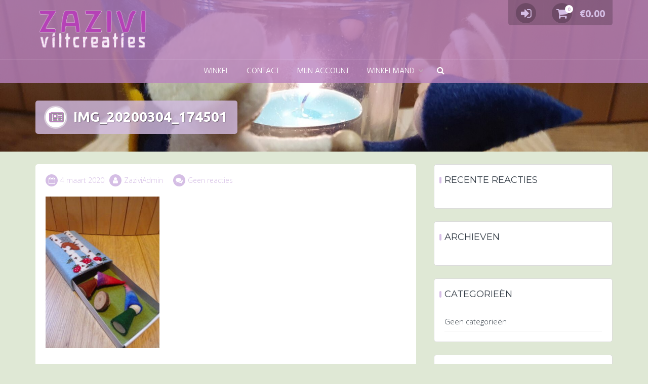

--- FILE ---
content_type: text/html; charset=UTF-8
request_url: https://www.zaziviviltcreaties.nl/?attachment_id=1820
body_size: 11442
content:
<!DOCTYPE html>
<html lang="nl-NL">
<head>
<meta charset="UTF-8">
<meta name="viewport" content="width=device-width, initial-scale=1">
<link rel="profile" href="https://gmpg.org/xfn/11">

<meta name='robots' content='index, follow, max-image-preview:large, max-snippet:-1, max-video-preview:-1' />

	<!-- This site is optimized with the Yoast SEO plugin v26.7 - https://yoast.com/wordpress/plugins/seo/ -->
	<title>IMG_20200304_174501 - Zazivi Viltcreaties</title>
	<link rel="canonical" href="https://www.zaziviviltcreaties.nl/" />
	<meta property="og:locale" content="nl_NL" />
	<meta property="og:type" content="article" />
	<meta property="og:title" content="IMG_20200304_174501 - Zazivi Viltcreaties" />
	<meta property="og:url" content="https://www.zaziviviltcreaties.nl/" />
	<meta property="og:site_name" content="Zazivi Viltcreaties" />
	<meta property="article:publisher" content="https://www.facebook.com/zaziviviltcreaties/" />
	<meta property="og:image" content="https://www.zaziviviltcreaties.nl" />
	<meta property="og:image:width" content="1920" />
	<meta property="og:image:height" content="2560" />
	<meta property="og:image:type" content="image/jpeg" />
	<meta name="twitter:card" content="summary_large_image" />
	<script type="application/ld+json" class="yoast-schema-graph">{"@context":"https://schema.org","@graph":[{"@type":"WebPage","@id":"https://www.zaziviviltcreaties.nl/","url":"https://www.zaziviviltcreaties.nl/","name":"IMG_20200304_174501 - Zazivi Viltcreaties","isPartOf":{"@id":"https://www.zaziviviltcreaties.nl/#website"},"primaryImageOfPage":{"@id":"https://www.zaziviviltcreaties.nl/#primaryimage"},"image":{"@id":"https://www.zaziviviltcreaties.nl/#primaryimage"},"thumbnailUrl":"https://www.zaziviviltcreaties.nl/wp-content/uploads/2020/03/IMG_20200304_174501-scaled.jpg","datePublished":"2020-03-04T21:24:31+00:00","breadcrumb":{"@id":"https://www.zaziviviltcreaties.nl/#breadcrumb"},"inLanguage":"nl-NL","potentialAction":[{"@type":"ReadAction","target":["https://www.zaziviviltcreaties.nl/"]}]},{"@type":"ImageObject","inLanguage":"nl-NL","@id":"https://www.zaziviviltcreaties.nl/#primaryimage","url":"https://www.zaziviviltcreaties.nl/wp-content/uploads/2020/03/IMG_20200304_174501-scaled.jpg","contentUrl":"https://www.zaziviviltcreaties.nl/wp-content/uploads/2020/03/IMG_20200304_174501-scaled.jpg","width":1920,"height":2560},{"@type":"BreadcrumbList","@id":"https://www.zaziviviltcreaties.nl/#breadcrumb","itemListElement":[{"@type":"ListItem","position":1,"name":"Home","item":"https://www.zaziviviltcreaties.nl/"},{"@type":"ListItem","position":2,"name":"Vilten speelgoeddoosje &#8211; Rapunzel","item":"https://www.zaziviviltcreaties.nl/product/vilten-speelgoeddoosje-rapunzel/"},{"@type":"ListItem","position":3,"name":"IMG_20200304_174501"}]},{"@type":"WebSite","@id":"https://www.zaziviviltcreaties.nl/#website","url":"https://www.zaziviviltcreaties.nl/","name":"Zazivi Viltcreaties","description":"","publisher":{"@id":"https://www.zaziviviltcreaties.nl/#organization"},"potentialAction":[{"@type":"SearchAction","target":{"@type":"EntryPoint","urlTemplate":"https://www.zaziviviltcreaties.nl/?s={search_term_string}"},"query-input":{"@type":"PropertyValueSpecification","valueRequired":true,"valueName":"search_term_string"}}],"inLanguage":"nl-NL"},{"@type":"Organization","@id":"https://www.zaziviviltcreaties.nl/#organization","name":"Zazivi","url":"https://www.zaziviviltcreaties.nl/","logo":{"@type":"ImageObject","inLanguage":"nl-NL","@id":"https://www.zaziviviltcreaties.nl/#/schema/logo/image/","url":"https://www.zaziviviltcreaties.nl/wp-content/uploads/2017/03/cropped-zazivi-logo-roze-1.png","contentUrl":"https://www.zaziviviltcreaties.nl/wp-content/uploads/2017/03/cropped-zazivi-logo-roze-1.png","width":470,"height":158,"caption":"Zazivi"},"image":{"@id":"https://www.zaziviviltcreaties.nl/#/schema/logo/image/"},"sameAs":["https://www.facebook.com/zaziviviltcreaties/"]}]}</script>
	<!-- / Yoast SEO plugin. -->


<link rel='dns-prefetch' href='//capi-automation.s3.us-east-2.amazonaws.com' />
<link rel='dns-prefetch' href='//www.googletagmanager.com' />
<link rel='dns-prefetch' href='//fonts.googleapis.com' />
<link rel="alternate" type="application/rss+xml" title="Zazivi Viltcreaties &raquo; feed" href="https://www.zaziviviltcreaties.nl/feed/" />
<link rel="alternate" type="application/rss+xml" title="Zazivi Viltcreaties &raquo; reacties feed" href="https://www.zaziviviltcreaties.nl/comments/feed/" />
<link rel="alternate" type="application/rss+xml" title="Zazivi Viltcreaties &raquo; IMG_20200304_174501 reacties feed" href="https://www.zaziviviltcreaties.nl/?attachment_id=1820/feed/" />
<link rel="alternate" title="oEmbed (JSON)" type="application/json+oembed" href="https://www.zaziviviltcreaties.nl/wp-json/oembed/1.0/embed?url=https%3A%2F%2Fwww.zaziviviltcreaties.nl%2F%3Fattachment_id%3D1820" />
<link rel="alternate" title="oEmbed (XML)" type="text/xml+oembed" href="https://www.zaziviviltcreaties.nl/wp-json/oembed/1.0/embed?url=https%3A%2F%2Fwww.zaziviviltcreaties.nl%2F%3Fattachment_id%3D1820&#038;format=xml" />
<style id='wp-img-auto-sizes-contain-inline-css' type='text/css'>
img:is([sizes=auto i],[sizes^="auto," i]){contain-intrinsic-size:3000px 1500px}
/*# sourceURL=wp-img-auto-sizes-contain-inline-css */
</style>
<link rel='stylesheet' id='wp-block-library-css' href='https://www.zaziviviltcreaties.nl/wp-includes/css/dist/block-library/style.min.css?ver=cbecfb62ac5990b790601ebf22b690dc' type='text/css' media='all' />
<link rel='stylesheet' id='wc-blocks-style-css' href='https://www.zaziviviltcreaties.nl/wp-content/plugins/woocommerce/assets/client/blocks/wc-blocks.css?ver=wc-10.4.3' type='text/css' media='all' />
<style id='global-styles-inline-css' type='text/css'>
:root{--wp--preset--aspect-ratio--square: 1;--wp--preset--aspect-ratio--4-3: 4/3;--wp--preset--aspect-ratio--3-4: 3/4;--wp--preset--aspect-ratio--3-2: 3/2;--wp--preset--aspect-ratio--2-3: 2/3;--wp--preset--aspect-ratio--16-9: 16/9;--wp--preset--aspect-ratio--9-16: 9/16;--wp--preset--color--black: #000000;--wp--preset--color--cyan-bluish-gray: #abb8c3;--wp--preset--color--white: #ffffff;--wp--preset--color--pale-pink: #f78da7;--wp--preset--color--vivid-red: #cf2e2e;--wp--preset--color--luminous-vivid-orange: #ff6900;--wp--preset--color--luminous-vivid-amber: #fcb900;--wp--preset--color--light-green-cyan: #7bdcb5;--wp--preset--color--vivid-green-cyan: #00d084;--wp--preset--color--pale-cyan-blue: #8ed1fc;--wp--preset--color--vivid-cyan-blue: #0693e3;--wp--preset--color--vivid-purple: #9b51e0;--wp--preset--gradient--vivid-cyan-blue-to-vivid-purple: linear-gradient(135deg,rgb(6,147,227) 0%,rgb(155,81,224) 100%);--wp--preset--gradient--light-green-cyan-to-vivid-green-cyan: linear-gradient(135deg,rgb(122,220,180) 0%,rgb(0,208,130) 100%);--wp--preset--gradient--luminous-vivid-amber-to-luminous-vivid-orange: linear-gradient(135deg,rgb(252,185,0) 0%,rgb(255,105,0) 100%);--wp--preset--gradient--luminous-vivid-orange-to-vivid-red: linear-gradient(135deg,rgb(255,105,0) 0%,rgb(207,46,46) 100%);--wp--preset--gradient--very-light-gray-to-cyan-bluish-gray: linear-gradient(135deg,rgb(238,238,238) 0%,rgb(169,184,195) 100%);--wp--preset--gradient--cool-to-warm-spectrum: linear-gradient(135deg,rgb(74,234,220) 0%,rgb(151,120,209) 20%,rgb(207,42,186) 40%,rgb(238,44,130) 60%,rgb(251,105,98) 80%,rgb(254,248,76) 100%);--wp--preset--gradient--blush-light-purple: linear-gradient(135deg,rgb(255,206,236) 0%,rgb(152,150,240) 100%);--wp--preset--gradient--blush-bordeaux: linear-gradient(135deg,rgb(254,205,165) 0%,rgb(254,45,45) 50%,rgb(107,0,62) 100%);--wp--preset--gradient--luminous-dusk: linear-gradient(135deg,rgb(255,203,112) 0%,rgb(199,81,192) 50%,rgb(65,88,208) 100%);--wp--preset--gradient--pale-ocean: linear-gradient(135deg,rgb(255,245,203) 0%,rgb(182,227,212) 50%,rgb(51,167,181) 100%);--wp--preset--gradient--electric-grass: linear-gradient(135deg,rgb(202,248,128) 0%,rgb(113,206,126) 100%);--wp--preset--gradient--midnight: linear-gradient(135deg,rgb(2,3,129) 0%,rgb(40,116,252) 100%);--wp--preset--font-size--small: 13px;--wp--preset--font-size--medium: 20px;--wp--preset--font-size--large: 36px;--wp--preset--font-size--x-large: 42px;--wp--preset--spacing--20: 0.44rem;--wp--preset--spacing--30: 0.67rem;--wp--preset--spacing--40: 1rem;--wp--preset--spacing--50: 1.5rem;--wp--preset--spacing--60: 2.25rem;--wp--preset--spacing--70: 3.38rem;--wp--preset--spacing--80: 5.06rem;--wp--preset--shadow--natural: 6px 6px 9px rgba(0, 0, 0, 0.2);--wp--preset--shadow--deep: 12px 12px 50px rgba(0, 0, 0, 0.4);--wp--preset--shadow--sharp: 6px 6px 0px rgba(0, 0, 0, 0.2);--wp--preset--shadow--outlined: 6px 6px 0px -3px rgb(255, 255, 255), 6px 6px rgb(0, 0, 0);--wp--preset--shadow--crisp: 6px 6px 0px rgb(0, 0, 0);}:where(.is-layout-flex){gap: 0.5em;}:where(.is-layout-grid){gap: 0.5em;}body .is-layout-flex{display: flex;}.is-layout-flex{flex-wrap: wrap;align-items: center;}.is-layout-flex > :is(*, div){margin: 0;}body .is-layout-grid{display: grid;}.is-layout-grid > :is(*, div){margin: 0;}:where(.wp-block-columns.is-layout-flex){gap: 2em;}:where(.wp-block-columns.is-layout-grid){gap: 2em;}:where(.wp-block-post-template.is-layout-flex){gap: 1.25em;}:where(.wp-block-post-template.is-layout-grid){gap: 1.25em;}.has-black-color{color: var(--wp--preset--color--black) !important;}.has-cyan-bluish-gray-color{color: var(--wp--preset--color--cyan-bluish-gray) !important;}.has-white-color{color: var(--wp--preset--color--white) !important;}.has-pale-pink-color{color: var(--wp--preset--color--pale-pink) !important;}.has-vivid-red-color{color: var(--wp--preset--color--vivid-red) !important;}.has-luminous-vivid-orange-color{color: var(--wp--preset--color--luminous-vivid-orange) !important;}.has-luminous-vivid-amber-color{color: var(--wp--preset--color--luminous-vivid-amber) !important;}.has-light-green-cyan-color{color: var(--wp--preset--color--light-green-cyan) !important;}.has-vivid-green-cyan-color{color: var(--wp--preset--color--vivid-green-cyan) !important;}.has-pale-cyan-blue-color{color: var(--wp--preset--color--pale-cyan-blue) !important;}.has-vivid-cyan-blue-color{color: var(--wp--preset--color--vivid-cyan-blue) !important;}.has-vivid-purple-color{color: var(--wp--preset--color--vivid-purple) !important;}.has-black-background-color{background-color: var(--wp--preset--color--black) !important;}.has-cyan-bluish-gray-background-color{background-color: var(--wp--preset--color--cyan-bluish-gray) !important;}.has-white-background-color{background-color: var(--wp--preset--color--white) !important;}.has-pale-pink-background-color{background-color: var(--wp--preset--color--pale-pink) !important;}.has-vivid-red-background-color{background-color: var(--wp--preset--color--vivid-red) !important;}.has-luminous-vivid-orange-background-color{background-color: var(--wp--preset--color--luminous-vivid-orange) !important;}.has-luminous-vivid-amber-background-color{background-color: var(--wp--preset--color--luminous-vivid-amber) !important;}.has-light-green-cyan-background-color{background-color: var(--wp--preset--color--light-green-cyan) !important;}.has-vivid-green-cyan-background-color{background-color: var(--wp--preset--color--vivid-green-cyan) !important;}.has-pale-cyan-blue-background-color{background-color: var(--wp--preset--color--pale-cyan-blue) !important;}.has-vivid-cyan-blue-background-color{background-color: var(--wp--preset--color--vivid-cyan-blue) !important;}.has-vivid-purple-background-color{background-color: var(--wp--preset--color--vivid-purple) !important;}.has-black-border-color{border-color: var(--wp--preset--color--black) !important;}.has-cyan-bluish-gray-border-color{border-color: var(--wp--preset--color--cyan-bluish-gray) !important;}.has-white-border-color{border-color: var(--wp--preset--color--white) !important;}.has-pale-pink-border-color{border-color: var(--wp--preset--color--pale-pink) !important;}.has-vivid-red-border-color{border-color: var(--wp--preset--color--vivid-red) !important;}.has-luminous-vivid-orange-border-color{border-color: var(--wp--preset--color--luminous-vivid-orange) !important;}.has-luminous-vivid-amber-border-color{border-color: var(--wp--preset--color--luminous-vivid-amber) !important;}.has-light-green-cyan-border-color{border-color: var(--wp--preset--color--light-green-cyan) !important;}.has-vivid-green-cyan-border-color{border-color: var(--wp--preset--color--vivid-green-cyan) !important;}.has-pale-cyan-blue-border-color{border-color: var(--wp--preset--color--pale-cyan-blue) !important;}.has-vivid-cyan-blue-border-color{border-color: var(--wp--preset--color--vivid-cyan-blue) !important;}.has-vivid-purple-border-color{border-color: var(--wp--preset--color--vivid-purple) !important;}.has-vivid-cyan-blue-to-vivid-purple-gradient-background{background: var(--wp--preset--gradient--vivid-cyan-blue-to-vivid-purple) !important;}.has-light-green-cyan-to-vivid-green-cyan-gradient-background{background: var(--wp--preset--gradient--light-green-cyan-to-vivid-green-cyan) !important;}.has-luminous-vivid-amber-to-luminous-vivid-orange-gradient-background{background: var(--wp--preset--gradient--luminous-vivid-amber-to-luminous-vivid-orange) !important;}.has-luminous-vivid-orange-to-vivid-red-gradient-background{background: var(--wp--preset--gradient--luminous-vivid-orange-to-vivid-red) !important;}.has-very-light-gray-to-cyan-bluish-gray-gradient-background{background: var(--wp--preset--gradient--very-light-gray-to-cyan-bluish-gray) !important;}.has-cool-to-warm-spectrum-gradient-background{background: var(--wp--preset--gradient--cool-to-warm-spectrum) !important;}.has-blush-light-purple-gradient-background{background: var(--wp--preset--gradient--blush-light-purple) !important;}.has-blush-bordeaux-gradient-background{background: var(--wp--preset--gradient--blush-bordeaux) !important;}.has-luminous-dusk-gradient-background{background: var(--wp--preset--gradient--luminous-dusk) !important;}.has-pale-ocean-gradient-background{background: var(--wp--preset--gradient--pale-ocean) !important;}.has-electric-grass-gradient-background{background: var(--wp--preset--gradient--electric-grass) !important;}.has-midnight-gradient-background{background: var(--wp--preset--gradient--midnight) !important;}.has-small-font-size{font-size: var(--wp--preset--font-size--small) !important;}.has-medium-font-size{font-size: var(--wp--preset--font-size--medium) !important;}.has-large-font-size{font-size: var(--wp--preset--font-size--large) !important;}.has-x-large-font-size{font-size: var(--wp--preset--font-size--x-large) !important;}
/*# sourceURL=global-styles-inline-css */
</style>

<style id='classic-theme-styles-inline-css' type='text/css'>
/*! This file is auto-generated */
.wp-block-button__link{color:#fff;background-color:#32373c;border-radius:9999px;box-shadow:none;text-decoration:none;padding:calc(.667em + 2px) calc(1.333em + 2px);font-size:1.125em}.wp-block-file__button{background:#32373c;color:#fff;text-decoration:none}
/*# sourceURL=/wp-includes/css/classic-themes.min.css */
</style>
<link rel='stylesheet' id='woocommerce-layout-css' href='https://www.zaziviviltcreaties.nl/wp-content/plugins/woocommerce/assets/css/woocommerce-layout.css?ver=10.4.3' type='text/css' media='all' />
<link rel='stylesheet' id='woocommerce-smallscreen-css' href='https://www.zaziviviltcreaties.nl/wp-content/plugins/woocommerce/assets/css/woocommerce-smallscreen.css?ver=10.4.3' type='text/css' media='only screen and (max-width: 768px)' />
<link rel='stylesheet' id='woocommerce-general-css' href='https://www.zaziviviltcreaties.nl/wp-content/plugins/woocommerce/assets/css/woocommerce.css?ver=10.4.3' type='text/css' media='all' />
<style id='woocommerce-inline-inline-css' type='text/css'>
.woocommerce form .form-row .required { visibility: visible; }
/*# sourceURL=woocommerce-inline-inline-css */
</style>
<link rel='stylesheet' id='wt-woocommerce-related-products-css' href='https://www.zaziviviltcreaties.nl/wp-content/plugins/wt-woocommerce-related-products/public/css/custom-related-products-public.css?ver=1.7.6' type='text/css' media='all' />
<link rel='stylesheet' id='trusted-fonts-css' href='//fonts.googleapis.com/css?family=Ubuntu%3A300%2C400%2C500%2C700%7CHind%3A300%2C400%2C500%2C600%2C700%7COpen+Sans%3A300%2C400%2C600%2C700%2C800%7CMontserrat%3A400%2C700&#038;subset=latin%2Clatin-ext' type='text/css' media='all' />
<link rel='stylesheet' id='animate-css' href='https://www.zaziviviltcreaties.nl/wp-content/themes/trusted/css/animate.css?ver=1.0' type='text/css' media='all' />
<link rel='stylesheet' id='trusted-font-awesome-css' href='https://www.zaziviviltcreaties.nl/wp-content/themes/trusted/css/font-awesome.min.css?ver=cbecfb62ac5990b790601ebf22b690dc' type='text/css' media='all' />
<link rel='stylesheet' id='trusted-style-css' href='https://www.zaziviviltcreaties.nl/wp-content/themes/trusted/style.css?ver=1.11.0' type='text/css' media='all' />
<style id='trusted-style-inline-css' type='text/css'>
.main-header{background-image: url( https://www.zaziviviltcreaties.nl/wp-content/uploads/2023/11/cropped-20231101_092555-scaled-1.jpg )}.main-header{background-position:44% 0;}.entry-content h1:before,.entry-content h2:before,.entry-content h3:before,.entry-content h4:before,.entry-content h5:before,.entry-content h6:before,.entry-header .entry-title:before,#secondary .widget .widget-title:before,h3#reply-title:before,h3.comments-title:before,.woocommerce h2:before,.woocommerce div.product .woocommerce-tabs .wc-tabs li.active:after{background-color:#d5bee5}button,input[type="button"],input[type="reset"],input[type="submit"],#infinite-handle span button,#infinite-handle span button:hover,#infinite-handle span button:focus,#infinite-handle span button:active,.entry-meta span .fa,.entry-footer span .fa,.comment-navigation .nav-previous a,.comment-navigation .nav-next a,#top-bar a.button,#top-bar button, #top-bar input[type="button"], #top-bar input[type="reset"], #top-bar input[type="submit"],.top-cart:hover .item-count,.top-login-dropdown #respond input#submit, .top-login-dropdown a.button, .top-login-dropdown button.button, .top-login-dropdown input.button,.top-login-mini-cart #respond input#submit, .top-login-mini-cart a.button, .top-login-mini-cart button.button, .top-login-mini-cart input.button,.featured-post:hover .featured-icon,#cta-section a:hover .cta-icon .fa,#cta-section a.button,#footer-menu a[href*="codepen.io"]:hover:before,#footer-menu a[href*="digg.com"]:hover:before,#footer-menu a[href*="dribbble.com"]:hover:before,#footer-menu a[href*="dropbox.com"]:hover:before,#footer-menu a[href*="facebook.com"]:hover:before,#footer-menu a[href*="flickr.com"]:hover:before,#footer-menu a[href*="foursquare.com"]:hover:before,#footer-menu a[href*="plus.google.com"]:hover:before,#footer-menu a[href*="github.com"]:hover:before,#footer-menu a[href*="instagram.com"]:hover:before,#footer-menu a[href*="linkedin.com"]:hover:before,#footer-menu a[href*="pinterest.com"]:hover:before,#footer-menu a[href*="getpocket.com"]:hover:before,#footer-menu a[href*="reddit.com"]:hover:before,#footer-menu a[href*="skype.com"]:hover:before,#footer-menu a[href*="stumbleupon.com"]:hover:before,#footer-menu a[href*="tumblr.com"]:hover:before,#footer-menu a[href*="twitter.com"]:hover:before,#footer-menu a[href*="vimeo.com"]:hover:before,#footer-menu a[href*="wordpress.com"]:hover:before,#footer-menu a[href*="wordpress.org"]:hover:before,#footer-menu a[href*="youtube.com"]:hover:before,#footer-menu a[href^="mailto:"]:hover:before,#footer-menu a[href*="spotify.com"]:hover:before,#footer-menu a[href*="twitch.tv"]:hover:before,#footer-menu a[href$="/feed/"]:hover:before,.woocommerce ul.products li.product .button.add_to_cart_button,.woocommerce ul.products li.product .button,.woocommerce a.added_to_cart,.woocommerce div.product div.images .woocommerce-product-gallery__trigger,.woocommerce ul.products li.product .price,.woocommerce ul.products li.product .price:before,.woocommerce div.product p.price,.woocommerce div.product p.price:before,.woocommerce #respond input#submit.alt,.woocommerce a.button.alt,.woocommerce button.button.alt,.woocommerce input.button.alt,.woocommerce #respond input#submit.alt:hover,.woocommerce a.button.alt:hover,.woocommerce button.button.alt:hover,.woocommerce input.button.alt:hover,.woocommerce #respond input#submit.alt.disabled,.woocommerce #respond input#submit.alt.disabled:hover,.woocommerce #respond input#submit.alt:disabled,.woocommerce #respond input#submit.alt:disabled:hover,.woocommerce #respond input#submit.alt:disabled[disabled],.woocommerce #respond input#submit.alt:disabled[disabled]:hover,.woocommerce a.button.alt.disabled,.woocommerce a.button.alt.disabled:hover,.woocommerce a.button.alt:disabled,.woocommerce a.button.alt:disabled:hover,.woocommerce a.button.alt:disabled[disabled],.woocommerce a.button.alt:disabled[disabled]:hover,.woocommerce button.button.alt.disabled,.woocommerce button.button.alt.disabled:hover,.woocommerce button.button.alt:disabled,.woocommerce button.button.alt:disabled:hover,.woocommerce button.button.alt:disabled[disabled],.woocommerce button.button.alt:disabled[disabled]:hover,.woocommerce input.button.alt.disabled,.woocommerce input.button.alt.disabled:hover,.woocommerce input.button.alt:disabled,.woocommerce input.button.alt:disabled:hover,.woocommerce input.button.alt:disabled[disabled],.woocommerce input.button.alt:disabled[disabled]:hover,.woocommerce #respond input#submit,.woocommerce a.button,.woocommerce button.button,.woocommerce input.button,.woocommerce #respond input#submit:hover,.woocommerce a.button:hover,.woocommerce button.button:hover,.woocommerce input.button:hover,.page .woocommerce-tabs .wc-tabs li:before,.woocommerce .widget_price_filter .ui-slider .ui-slider-handle,.wc-block-grid__product-add-to-cart .wp-block-button__link,.wc-block-grid__product-add-to-cart a.added_to_cart,.wc-block-grid__product-price,.woocommerce ul.products li.product .price:before,.wc-block-grid__product-price:before{background:#d5bee5}a,a:hover,a:focus,a:active,.single-entry-content a,.widget-area a:hover,.comment-list a:hover,#top-bar a:hover,#top-bar .fa,#site-description,.top-tel .fa,.top-login-dropdown .top-login-register:before,#primary-menu li a:hover,#primary-menu li.current-menu-item > a,#primary-menu ul li a:hover,#cta-section .cta-icon .fa,.pagination a:hover,.pagination .current,article.post.sticky .entry-header .entry-title:after,.woocommerce div.product .woocommerce-tabs .wc-tabs li a:hover,.woocommerce nav.woocommerce-pagination ul li a:focus, .woocommerce nav.woocommerce-pagination ul li a:hover, .woocommerce nav.woocommerce-pagination ul li span.current,.woocommerce .woocommerce-message:before,.woocommerce .woocommerce-info:before,#masthead.light #top-bar a,#masthead.light #top-bar .fa:hover,#masthead.light #primary-menu li a:hover,.infinite-loader{color:#d5bee5}#cta-section a:hover .cta-tel-before,#cta-section a:hover .cta-tel-after,.comment-navigation .nav-next a:after,.comment-navigation .nav-previous a:after,.featured-post,.pagination a:hover,.pagination .current,.woocommerce nav.woocommerce-pagination ul li a:focus, .woocommerce nav.woocommerce-pagination ul li a:hover, .woocommerce nav.woocommerce-pagination ul li span.current,.woocommerce div.product div.images .flex-control-thumbs li img.flex-active, .woocommerce div.product div.images .flex-control-thumbs li img:hover{border-color: #d5bee5}#footer-menu a[href*="codepen.io"]:before,#footer-menu a[href*="digg.com"]:before,#footer-menu a[href*="dribbble.com"]:before,#footer-menu a[href*="dropbox.com"]:before,#footer-menu a[href*="facebook.com"]:before,#footer-menu a[href*="flickr.com"]:before,#footer-menu a[href*="foursquare.com"]:before,#footer-menu a[href*="plus.google.com"]:before,#footer-menu a[href*="github.com"]:before,#footer-menu a[href*="instagram.com"]:before,#footer-menu a[href*="linkedin.com"]:before,#footer-menu a[href*="pinterest.com"]:before,#footer-menu a[href*="getpocket.com"]:before,#footer-menu a[href*="reddit.com"]:before,#footer-menu a[href*="skype.com"]:before,#footer-menu a[href*="stumbleupon.com"]:before,#footer-menu a[href*="tumblr.com"]:before,#footer-menu a[href*="twitter.com"]:before,#footer-menu a[href*="vimeo.com"]:before,#footer-menu a[href*="wordpress.com"]:before,#footer-menu a[href*="wordpress.org"]:before,#footer-menu a[href*="youtube.com"]:before,#footer-menu a[href^="mailto:"]:before,#footer-menu a[href*="spotify.com"]:before,#footer-menu a[href*="twitch.tv"]:before,#footer-menu a[href$="/feed/"]:before{box-shadow: inset 0 0 0 #d5bee5;}#footer-menu a[href*="codepen.io"]:hover:before,#footer-menu a[href*="digg.com"]:hover:before,#footer-menu a[href*="dribbble.com"]:hover:before,#footer-menu a[href*="dropbox.com"]:hover:before,#footer-menu a[href*="facebook.com"]:hover:before,#footer-menu a[href*="flickr.com"]:hover:before,#footer-menu a[href*="foursquare.com"]:hover:before,#footer-menu a[href*="plus.google.com"]:hover:before,#footer-menu a[href*="github.com"]:hover:before,#footer-menu a[href*="instagram.com"]:hover:before,#footer-menu a[href*="linkedin.com"]:hover:before,#footer-menu a[href*="pinterest.com"]:hover:before,#footer-menu a[href*="getpocket.com"]:hover:before,#footer-menu a[href*="reddit.com"]:hover:before,#footer-menu a[href*="skype.com"]:hover:before,#footer-menu a[href*="stumbleupon.com"]:hover:before,#footer-menu a[href*="tumblr.com"]:hover:before,#footer-menu a[href*="twitter.com"]:hover:before,#footer-menu a[href*="vimeo.com"]:hover:before,#footer-menu a[href*="wordpress.com"]:hover:before,#footer-menu a[href*="wordpress.org"]:hover:before,#footer-menu a[href*="youtube.com"]:hover:before,#footer-menu a[href^="mailto:"]:hover:before,#footer-menu a[href*="spotify.com"]:hover:before,#footer-menu a[href*="twitch.tv"]:hover:before,#footer-menu a[href$="/feed/"]:hover:before{box-shadow: inset 0 -40px 0 #d5bee5;}.main-title{background:rgba( 213, 190, 229,0.8);}.featured-post:hover .featured-icon,#cta-section a:hover .cta-icon .fa{box-shadow: 0px 0px 0px 4px rgba( 213, 190, 229,0.45);}.breadcrumbs .trail-items{background:rgba( 213, 190, 229,0.7);}.trusted-modal,.top-login-dropdown,.top-login-mini-cart{background-color: #ba82bf}#masthead.above,#masthead.scrolled,#top-bar ul > li > ul,#primary-menu ul,.featured-post .featured-icon,#colophon,.woocommerce div.product form.variations_form.cart,.woocommerce div.product p.variations_form.cart,#masthead.light .top-tel .mobile-clear:hover .fa,#masthead.light .top-login:hover .fa,#masthead.light .top-cart:hover .fa{background:#ba82bf;}@media screen and (max-width: 1024px){#primary-menu,.site-navigation.centered #primary-menu{background:#ba82bf;}}.header-title .fa,.top-cart .item-count,#footer-menu a:before,#footer-menu a[href*="codepen.io"]:hover:before,#footer-menu a[href*="digg.com"]:hover:before,#footer-menu a[href*="dribbble.com"]:hover:before,#footer-menu a[href*="dropbox.com"]:hover:before,#footer-menu a[href*="facebook.com"]:hover:before,#footer-menu a[href*="flickr.com"]:hover:before,#footer-menu a[href*="foursquare.com"]:hover:before,#footer-menu a[href*="plus.google.com"]:hover:before,#footer-menu a[href*="github.com"]:hover:before,#footer-menu a[href*="instagram.com"]:hover:before,#footer-menu a[href*="linkedin.com"]:hover:before,#footer-menu a[href*="pinterest.com"]:hover:before,#footer-menu a[href*="getpocket.com"]:hover:before,#footer-menu a[href*="reddit.com"]:hover:before,#footer-menu a[href*="skype.com"]:hover:before,#footer-menu a[href*="stumbleupon.com"]:hover:before,#footer-menu a[href*="tumblr.com"]:hover:before,#footer-menu a[href*="twitter.com"]:hover:before,#footer-menu a[href*="vimeo.com"]:hover:before,#footer-menu a[href*="wordpress.com"]:hover:before,#footer-menu a[href*="wordpress.org"]:hover:before,#footer-menu a[href*="youtube.com"]:hover:before,#footer-menu a[href^="mailto:"]:hover:before,#footer-menu a[href*="spotify.com"]:hover:before,#footer-menu a[href*="twitch.tv"]:hover:before,#footer-menu a[href$="/feed/"]:hover:before{color:#ba82bf}.main-excerpt p,.taxonomy-description p,.term-description p,.page-description p{text-shadow: 0 1px 0 #ba82bf;}#masthead,.main-excerpt p,.taxonomy-description p,.term-description p,.page-description p{background:rgba( 186, 130, 191,0.8);}#cta-section{background-color:rgba( 186, 130, 191,0.8);}.featured-post .featured-icon{box-shadow: 0px 0px 0px 4px rgba( 186, 130, 191,0.45);}#primary-menu a{text-transform: uppercase;}
/*# sourceURL=trusted-style-inline-css */
</style>
<link rel='stylesheet' id='mollie-applepaydirect-css' href='https://www.zaziviviltcreaties.nl/wp-content/plugins/mollie-payments-for-woocommerce/public/css/mollie-applepaydirect.min.css?ver=1765808228' type='text/css' media='screen' />
<script type="text/javascript" src="https://www.zaziviviltcreaties.nl/wp-includes/js/jquery/jquery.min.js?ver=3.7.1" id="jquery-core-js"></script>
<script type="text/javascript" src="https://www.zaziviviltcreaties.nl/wp-includes/js/jquery/jquery-migrate.min.js?ver=3.4.1" id="jquery-migrate-js"></script>
<script type="text/javascript" src="https://www.zaziviviltcreaties.nl/wp-content/plugins/woocommerce/assets/js/jquery-blockui/jquery.blockUI.min.js?ver=2.7.0-wc.10.4.3" id="wc-jquery-blockui-js" defer="defer" data-wp-strategy="defer"></script>
<script type="text/javascript" id="wc-add-to-cart-js-extra">
/* <![CDATA[ */
var wc_add_to_cart_params = {"ajax_url":"/wp-admin/admin-ajax.php","wc_ajax_url":"/?wc-ajax=%%endpoint%%","i18n_view_cart":"Bekijk winkelwagen","cart_url":"https://www.zaziviviltcreaties.nl/winkelmand/","is_cart":"","cart_redirect_after_add":"yes"};
//# sourceURL=wc-add-to-cart-js-extra
/* ]]> */
</script>
<script type="text/javascript" src="https://www.zaziviviltcreaties.nl/wp-content/plugins/woocommerce/assets/js/frontend/add-to-cart.min.js?ver=10.4.3" id="wc-add-to-cart-js" defer="defer" data-wp-strategy="defer"></script>
<script type="text/javascript" src="https://www.zaziviviltcreaties.nl/wp-content/plugins/woocommerce/assets/js/js-cookie/js.cookie.min.js?ver=2.1.4-wc.10.4.3" id="wc-js-cookie-js" defer="defer" data-wp-strategy="defer"></script>
<script type="text/javascript" id="woocommerce-js-extra">
/* <![CDATA[ */
var woocommerce_params = {"ajax_url":"/wp-admin/admin-ajax.php","wc_ajax_url":"/?wc-ajax=%%endpoint%%","i18n_password_show":"Wachtwoord weergeven","i18n_password_hide":"Wachtwoord verbergen"};
//# sourceURL=woocommerce-js-extra
/* ]]> */
</script>
<script type="text/javascript" src="https://www.zaziviviltcreaties.nl/wp-content/plugins/woocommerce/assets/js/frontend/woocommerce.min.js?ver=10.4.3" id="woocommerce-js" defer="defer" data-wp-strategy="defer"></script>
<script type="text/javascript" src="https://www.zaziviviltcreaties.nl/wp-content/plugins/wt-woocommerce-related-products/public/js/custom-related-products-public.js?ver=1.7.6" id="wt-woocommerce-related-products-js"></script>

<!-- Google tag (gtag.js) snippet toegevoegd door Site Kit -->
<!-- Google Analytics snippet toegevoegd door Site Kit -->
<script type="text/javascript" src="https://www.googletagmanager.com/gtag/js?id=G-2CBR19L0XH" id="google_gtagjs-js" async></script>
<script type="text/javascript" id="google_gtagjs-js-after">
/* <![CDATA[ */
window.dataLayer = window.dataLayer || [];function gtag(){dataLayer.push(arguments);}
gtag("set","linker",{"domains":["www.zaziviviltcreaties.nl"]});
gtag("js", new Date());
gtag("set", "developer_id.dZTNiMT", true);
gtag("config", "G-2CBR19L0XH");
//# sourceURL=google_gtagjs-js-after
/* ]]> */
</script>
<link rel="https://api.w.org/" href="https://www.zaziviviltcreaties.nl/wp-json/" /><link rel="alternate" title="JSON" type="application/json" href="https://www.zaziviviltcreaties.nl/wp-json/wp/v2/media/1820" /><link rel="EditURI" type="application/rsd+xml" title="RSD" href="https://www.zaziviviltcreaties.nl/xmlrpc.php?rsd" />
<meta name="generator" content="Site Kit by Google 1.170.0" />	<noscript><style>.woocommerce-product-gallery{ opacity: 1 !important; }</style></noscript>
	<style type="text/css">.recentcomments a{display:inline !important;padding:0 !important;margin:0 !important;}</style>			<script  type="text/javascript">
				!function(f,b,e,v,n,t,s){if(f.fbq)return;n=f.fbq=function(){n.callMethod?
					n.callMethod.apply(n,arguments):n.queue.push(arguments)};if(!f._fbq)f._fbq=n;
					n.push=n;n.loaded=!0;n.version='2.0';n.queue=[];t=b.createElement(e);t.async=!0;
					t.src=v;s=b.getElementsByTagName(e)[0];s.parentNode.insertBefore(t,s)}(window,
					document,'script','https://connect.facebook.net/en_US/fbevents.js');
			</script>
			<!-- WooCommerce Facebook Integration Begin -->
			<script  type="text/javascript">

				fbq('init', '2720416654876929', {}, {
    "agent": "woocommerce_0-10.4.3-3.5.15"
});

				document.addEventListener( 'DOMContentLoaded', function() {
					// Insert placeholder for events injected when a product is added to the cart through AJAX.
					document.body.insertAdjacentHTML( 'beforeend', '<div class=\"wc-facebook-pixel-event-placeholder\"></div>' );
				}, false );

			</script>
			<!-- WooCommerce Facebook Integration End -->
			<style type="text/css" id="custom-background-css">
body.custom-background { background-color: #dfe8d5; }
</style>
	<link rel="icon" href="https://www.zaziviviltcreaties.nl/wp-content/uploads/2017/03/cropped-zazivi-favicon-150x150.png" sizes="32x32" />
<link rel="icon" href="https://www.zaziviviltcreaties.nl/wp-content/uploads/2017/03/cropped-zazivi-favicon-300x300.png" sizes="192x192" />
<link rel="apple-touch-icon" href="https://www.zaziviviltcreaties.nl/wp-content/uploads/2017/03/cropped-zazivi-favicon-300x300.png" />
<meta name="msapplication-TileImage" content="https://www.zaziviviltcreaties.nl/wp-content/uploads/2017/03/cropped-zazivi-favicon-300x300.png" />
</head>

<body data-rsssl=1 class="attachment wp-singular attachment-template-default single single-attachment postid-1820 attachmentid-1820 attachment-jpeg custom-background wp-custom-logo wp-theme-trusted theme-trusted woocommerce-no-js">
<a class="skip-link screen-reader-text" href="#primary">Doorgaan naar inhoud</a>
<div id="page">
			<header id="masthead" class="site-header">

		
		<div class="container clearfix">

			<div id="site-branding">
				<a href="https://www.zaziviviltcreaties.nl/" class="custom-logo-link" rel="home"><img width="470" height="158" src="https://www.zaziviviltcreaties.nl/wp-content/uploads/2017/03/cropped-zazivi-logo-roze-1.png" class="custom-logo" alt="Zazivi Viltcreaties" decoding="async" fetchpriority="high" srcset="https://www.zaziviviltcreaties.nl/wp-content/uploads/2017/03/cropped-zazivi-logo-roze-1.png 470w, https://www.zaziviviltcreaties.nl/wp-content/uploads/2017/03/cropped-zazivi-logo-roze-1-300x101.png 300w" sizes="(max-width: 470px) 100vw, 470px" /></a>			</div><!-- #site-branding -->

			<!--<div id="top-info">-->
									<div id="site-description" class="site-description"></div>

					<div id="top-info">
						<div class="top-tel">
													<div class="top-login no-background">
								<a href="https://www.zaziviviltcreaties.nl/mijn-account/"><i class="fa fa-sign-in"></i></a>
								<div class="top-login-dropdown">
									<p class="top-login-header"><span class="top-login-login">Login</span></p><form class="woocommerce-form woocommerce-form-login login" method="post" >

	
	
	<p class="form-row form-row-first">
		<label for="username">Gebruikersnaam of e-mailadres&nbsp;<span class="required" aria-hidden="true">*</span><span class="screen-reader-text">Vereist</span></label>
		<input type="text" class="input-text" name="username" id="username" autocomplete="username" required aria-required="true" />
	</p>
	<p class="form-row form-row-last">
		<label for="password">Wachtwoord&nbsp;<span class="required" aria-hidden="true">*</span><span class="screen-reader-text">Vereist</span></label>
		<input class="input-text woocommerce-Input" type="password" name="password" id="password" autocomplete="current-password" required aria-required="true" />
	</p>
	<div class="clear"></div>

	
	<p class="form-row">
		<label class="woocommerce-form__label woocommerce-form__label-for-checkbox woocommerce-form-login__rememberme">
			<input class="woocommerce-form__input woocommerce-form__input-checkbox" name="rememberme" type="checkbox" id="rememberme" value="forever" /> <span>Onthouden</span>
		</label>
		<input type="hidden" id="woocommerce-login-nonce" name="woocommerce-login-nonce" value="ae3837103b" /><input type="hidden" name="_wp_http_referer" value="/?attachment_id=1820" />		<input type="hidden" name="redirect" value="https://www.zaziviviltcreaties.nl?attachment_id=1820" />
		<button type="submit" class="woocommerce-button button woocommerce-form-login__submit" name="login" value="Login">Login</button>
	</p>
	<p class="lost_password">
		<a href="https://www.zaziviviltcreaties.nl/mijn-account/lost-password/">Je wachtwoord vergeten?</a>
	</p>

	<div class="clear"></div>

	
</form>
<p class="top-login-footer"><span class="top-login-register"><a href="https://www.zaziviviltcreaties.nl/mijn-account/">Registreren</a></span></p>								</div>
							</div>

							<div class="top-cart no-background">
								<a class="cart-contents" href="https://www.zaziviviltcreaties.nl/winkelmand/"><i class="fa cart-icon"><span class="item-count">0</span></i><span class="woocommerce-Price-amount amount"><bdi><span class="woocommerce-Price-currencySymbol">&euro;</span>0.00</bdi></span></a>
								<div class="top-login-mini-cart">
									

	<p class="woocommerce-mini-cart__empty-message">Geen producten in de winkelwagen.</p>


		
								</div>
							</div>

						</div>
					</div>
								<!--</div>-->

	        <a href="#x" class="trusted-overlay" id="search"></a>
	        <div class="trusted-modal">
	            <div class="close-this"><a class="fa fa-close" href="#close"></a></div>
					<form role="search" method="get" class="search-form" action="https://www.zaziviviltcreaties.nl/">
		<label class="search-label">
			<span class="screen-reader-text">Zoek naar:</span>
			<div>				
				<select  name='product_cat' id='product_cat' class='postform'>
	<option value='0' selected='selected'>Alle</option>
	<option class="level-0" value="bloemenpopjes-vilt">Bloemenpopjes</option>
	<option class="level-0" value="pegdolls">Pegdolls</option>
	<option class="level-0" value="boekenleggers-hangers">Kettingen, boekenleggers &amp; Hangers</option>
	<option class="level-0" value="kiempopjes">Kiempopjes</option>
	<option class="level-0" value="lente">Lente</option>
	<option class="level-0" value="zomer">Zomer</option>
	<option class="level-0" value="herfst">Herfst</option>
	<option class="level-0" value="winter">Winter</option>
	<option class="level-0" value="beestjes">Beestjes</option>
	<option class="level-0" value="verjaardagen">Verjaardagen</option>
	<option class="level-0" value="mineralen-popjes-pegdolls">Mineralenpopjes</option>
	<option class="level-0" value="sprookjes">Sprookjes</option>
	<option class="level-0" value="houten-speelhuisjes">Houten speelhuisjes</option>
	<option class="level-0" value="traktaties">Traktaties</option>
	<option class="level-0" value="jaarfeesten">Jaarfeesten</option>
	<option class="level-1" value="sinterklaas">&nbsp;&nbsp;&nbsp;Sinterklaas</option>
	<option class="level-1" value="kerst-advent">&nbsp;&nbsp;&nbsp;Kerstmis / Advent</option>
	<option class="level-1" value="pasen-palmpasen">&nbsp;&nbsp;&nbsp;Pasen / Palmpasen</option>
	<option class="level-1" value="sint-maarten">&nbsp;&nbsp;&nbsp;Sint Maarten</option>
	<option class="level-1" value="sint-michael">&nbsp;&nbsp;&nbsp;Sint Michael</option>
	<option class="level-1" value="sint-jan">&nbsp;&nbsp;&nbsp;Sint Jan</option>
	<option class="level-1" value="pinksteren">&nbsp;&nbsp;&nbsp;Pinksteren</option>
	<option class="level-1" value="carnaval">&nbsp;&nbsp;&nbsp;Carnaval</option>
	<option class="level-1" value="sint-lucia">&nbsp;&nbsp;&nbsp;Sint Lucia</option>
	<option class="level-1" value="maria-lichtmis">&nbsp;&nbsp;&nbsp;Maria Lichtmis</option>
	<option class="level-0" value="kaartenstandaards">Kaartenstandaards</option>
	<option class="level-0" value="seizoenstafel-houten-accessoires">Seizoenstafel accessoires</option>
	<option class="level-0" value="ambachten">Ambachten</option>
	<option class="level-0" value="windlichten">Windlichten</option>
	<option class="level-0" value="vilten-speelgoeddoosjes">Vilten speelgoeddoosjes</option>
	<option class="level-0" value="vakantie">Vakantie</option>
	<option class="level-0" value="breinaalden">Breinaalden</option>
	<option class="level-0" value="kerstversiering">Kerstversiering</option>
	<option class="level-0" value="vilten-huisjes">Vilten huisjes</option>
	<option class="level-0" value="etuis-tasjes-portemonnees">Etuis &amp; Tasjes</option>
	<option class="level-0" value="tandendoosjes-sieradendoosjes">Doosjes</option>
</select>
				<input type="search" class="input-search" placeholder="Zoeken " value="" name="s" title="Zoek naar:">
				<input type="hidden" name="post_type" value="product">
				<button type="submit" ><i class="fa fa-search"></i></button>
			</div>
		</label>
	</form>
		        </div>

					</div>

			<div class="site-navigation centered" role="navigation">
				<div class="container">
				<a class="toggle-nav" href="javascript:void(0);"><span></span></a>
				<div class="menu-menu-1-container"><ul id="primary-menu" class="clearfix"><li id="menu-item-175" class="menu-item menu-item-type-post_type menu-item-object-page menu-item-home menu-item-175"><a href="https://www.zaziviviltcreaties.nl/">Winkel</a></li>
<li id="menu-item-174" class="menu-item menu-item-type-post_type menu-item-object-page menu-item-174"><a href="https://www.zaziviviltcreaties.nl/contact/">Contact</a></li>
<li id="menu-item-173" class="menu-item menu-item-type-post_type menu-item-object-page menu-item-173"><a href="https://www.zaziviviltcreaties.nl/mijn-account/">Mijn account</a></li>
<li id="menu-item-176" class="menu-item menu-item-type-post_type menu-item-object-page menu-item-has-children menu-item-176"><a href="https://www.zaziviviltcreaties.nl/winkelmand/">Winkelmand</a>
<ul class="sub-menu">
	<li id="menu-item-172" class="menu-item menu-item-type-post_type menu-item-object-page menu-item-172"><a href="https://www.zaziviviltcreaties.nl/afrekenen/">Afrekenen</a></li>
</ul>
</li>
<li class="menu-item trusted-search"><a class="trusted-search" href="#search" role="button"><span class="fa fa-search"></span></a></li></ul></div>				</div>
			</div>

			
	</header><!-- #masthead -->

	<div id="content" class="site-content clearfix">

	<header class="main-header">
		<div class="container">
			<div class="header-title align-left">
		<h1 class="main-title fadeInDown"><i class="fa fa-newspaper-o"></i>IMG_20200304_174501</h1>			</div>
		</div><!-- .container -->
	</header><!-- .entry-header -->
	<div class="container clearfix">
	
	<div id="primary" class="content-area">
		<main id="main" class="site-main" role="main">

			
				
<article id="post-1820" class="post-1820 attachment type-attachment status-inherit hentry">

	<div class="entry-meta">
		<span class="posted-on"><i class="fa fa-calendar-o"></i><a href="https://www.zaziviviltcreaties.nl/?attachment_id=1820" rel="bookmark"><time class="entry-date published updated" datetime="2020-03-04T22:24:31+01:00">4 maart 2020</time></a></span><span class="byline"><i class="fa fa-user"></i><span class="author vcard"><a class="url fn n" href="https://www.zaziviviltcreaties.nl/author/zaziviadmin/">ZaziviAdmin</a></span></span><span class="comment-count"><i class="fa fa-comments"></i><a href="https://www.zaziviviltcreaties.nl/?attachment_id=1820#respond">Geen reacties</a></span>	</div><!-- .entry-meta -->

	<div class="entry-content single-entry-content">
				<p class="attachment"><a href='https://www.zaziviviltcreaties.nl/wp-content/uploads/2020/03/IMG_20200304_174501-scaled.jpg'><img decoding="async" width="225" height="300" src="https://www.zaziviviltcreaties.nl/wp-content/uploads/2020/03/IMG_20200304_174501-225x300.jpg" class="attachment-medium size-medium" alt="" srcset="https://www.zaziviviltcreaties.nl/wp-content/uploads/2020/03/IMG_20200304_174501-225x300.jpg 225w, https://www.zaziviviltcreaties.nl/wp-content/uploads/2020/03/IMG_20200304_174501-768x1024.jpg 768w, https://www.zaziviviltcreaties.nl/wp-content/uploads/2020/03/IMG_20200304_174501-1152x1536.jpg 1152w, https://www.zaziviviltcreaties.nl/wp-content/uploads/2020/03/IMG_20200304_174501-1536x2048.jpg 1536w, https://www.zaziviviltcreaties.nl/wp-content/uploads/2020/03/IMG_20200304_174501-555x740.jpg 555w, https://www.zaziviviltcreaties.nl/wp-content/uploads/2020/03/IMG_20200304_174501-scaled.jpg 1920w" sizes="(max-width: 225px) 100vw, 225px" /></a></p>
			</div><!-- .entry-content -->

	<footer class="entry-footer">
			</footer><!-- .entry-footer -->
</article><!-- #post-## -->


				
<div id="comments" class="comments-area">

		<div id="respond" class="comment-respond">
		<h3 id="reply-title" class="comment-reply-title">Geef een reactie</h3><p class="must-log-in">Je moet <a href="https://www.zaziviviltcreaties.nl/inloggen/?redirect_to=https%3A%2F%2Fwww.zaziviviltcreaties.nl%2F%3Fattachment_id%3D1820"> ingelogd zijn op</a> om een reactie te plaatsen.</p>	</div><!-- #respond -->
	
</div><!-- #comments -->

	<nav class="navigation post-navigation" aria-label="Berichten">
		<h2 class="screen-reader-text">Bericht navigatie</h2>
		<div class="nav-links"><div class="nav-previous"><a href="https://www.zaziviviltcreaties.nl/product/vilten-speelgoeddoosje-rapunzel/" rel="prev"><span class="nav-title"><i class="fa fa-arrow-left"></i> Vilten speelgoeddoosje &#8211; Rapunzel</span></a></div></div>
	</nav>
			
		</main><!-- #main -->
	</div><!-- #primary -->


<div id="secondary" class="widget-area">
	<aside id="recent-comments-2" class="widget widget_recent_comments"><h4 class="widget-title">Recente reacties</h4><ul id="recentcomments"></ul></aside><aside id="archives-2" class="widget widget_archive"><h4 class="widget-title">Archieven</h4>
			<ul>
							</ul>

			</aside><aside id="categories-2" class="widget widget_categories"><h4 class="widget-title">Categorieën</h4>
			<ul>
				<li class="cat-item-none">Geen categorieën</li>			</ul>

			</aside><aside id="meta-2" class="widget widget_meta"><h4 class="widget-title">Meta</h4>
		<ul>
						<li><a rel="nofollow" href="https://www.zaziviviltcreaties.nl/inloggen/">Login</a></li>
			<li><a href="https://www.zaziviviltcreaties.nl/feed/">Berichten feed</a></li>
			<li><a href="https://www.zaziviviltcreaties.nl/comments/feed/">Reacties feed</a></li>

			<li><a href="https://wordpress.org/">WordPress.org</a></li>
		</ul>

		</aside></div><!-- #secondary -->

	</div><!-- .container -->

	</div><!-- #content -->

	<footer id="colophon" class="site-footer">
				<div id="top-footer">
			<div class="container">
				<div class="top-footer clearfix">
					<div class="footer footer1">
						<aside id="woocommerce_product_search-2" class="widget woocommerce widget_product_search"><form role="search" method="get" class="woocommerce-product-search" action="https://www.zaziviviltcreaties.nl/">
	<label class="screen-reader-text" for="woocommerce-product-search-field-0">Zoeken naar:</label>
	<input type="search" id="woocommerce-product-search-field-0" class="search-field" placeholder="Zoek producten&hellip;" value="" name="s" />
	<button type="submit" value="Zoeken" class="">Zoeken</button>
	<input type="hidden" name="post_type" value="product" />
</form>
</aside>	
					</div>

					<div class="footer footer2">
							
					</div>

					<div class="footer footer3">
						<aside id="pages-2" class="widget widget_pages"><h5 class="widget-title">Service</h5>
			<ul>
				<li class="page_item page-item-2"><a href="https://www.zaziviviltcreaties.nl/contact/">Contact</a></li>
<li class="page_item page-item-2186"><a href="https://www.zaziviviltcreaties.nl/verzenden-ophalen/">Verzenden &#038; ophalen</a></li>
			</ul>

			</aside>	
					</div>
				</div>
			</div>
		</div>
		
		
		<div id="bottom-footer">
			<div class="container clearfix">
								<div class="site-info">
					<a href="https://wordpress.org/">Aangedreven door WordPress</a>
					<span class="sep"> | </span>
					Thema: <a href="https://uxlthemes.com/theme/trusted/" rel="designer">Trusted</a> door UXL Themes				</div>
		
				
			</div>
		</div>

	</footer><!-- #colophon -->
</div><!-- #page -->

<script type="speculationrules">
{"prefetch":[{"source":"document","where":{"and":[{"href_matches":"/*"},{"not":{"href_matches":["/wp-*.php","/wp-admin/*","/wp-content/uploads/*","/wp-content/*","/wp-content/plugins/*","/wp-content/themes/trusted/*","/*\\?(.+)"]}},{"not":{"selector_matches":"a[rel~=\"nofollow\"]"}},{"not":{"selector_matches":".no-prefetch, .no-prefetch a"}}]},"eagerness":"conservative"}]}
</script>
			<!-- Facebook Pixel Code -->
			<noscript>
				<img
					height="1"
					width="1"
					style="display:none"
					alt="fbpx"
					src="https://www.facebook.com/tr?id=2720416654876929&ev=PageView&noscript=1"
				/>
			</noscript>
			<!-- End Facebook Pixel Code -->
				<script type='text/javascript'>
		(function () {
			var c = document.body.className;
			c = c.replace(/woocommerce-no-js/, 'woocommerce-js');
			document.body.className = c;
		})();
	</script>
	<script type="text/javascript" src="https://www.zaziviviltcreaties.nl/wp-content/themes/trusted/js/jquery.matchHeight.js?ver=0.7.2" id="jquery-matchHeight-js"></script>
<script type="text/javascript" src="https://www.zaziviviltcreaties.nl/wp-content/themes/trusted/js/trusted-custom.js?ver=1.11.0" id="trusted-custom-js"></script>
<script type="text/javascript" src="https://capi-automation.s3.us-east-2.amazonaws.com/public/client_js/capiParamBuilder/clientParamBuilder.bundle.js" id="facebook-capi-param-builder-js"></script>
<script type="text/javascript" id="facebook-capi-param-builder-js-after">
/* <![CDATA[ */
if (typeof clientParamBuilder !== "undefined") {
					clientParamBuilder.processAndCollectAllParams(window.location.href);
				}
//# sourceURL=facebook-capi-param-builder-js-after
/* ]]> */
</script>
<!-- WooCommerce JavaScript -->
<script type="text/javascript">
jQuery(function($) { 
/* WooCommerce Facebook Integration Event Tracking */
fbq('set', 'agent', 'woocommerce_0-10.4.3-3.5.15', '2720416654876929');
fbq('track', 'PageView', {
    "source": "woocommerce_0",
    "version": "10.4.3",
    "pluginVersion": "3.5.15",
    "user_data": {}
}, {
    "eventID": "523275e1-42de-4ce5-90cd-0f6087d73d66"
});
 });
</script>
                <script>
                    jQuery(document).ready(function($) {
                        jQuery(".wt-related-products").removeClass('products');
                    });                                                             
                </script>
                <style>
                    .wt-related-products-cart {
                        clear: both !important;
                        margin: 0 !important;
                        padding: 0 !important;
                    }
                </style>
                
            
</body>
</html>
